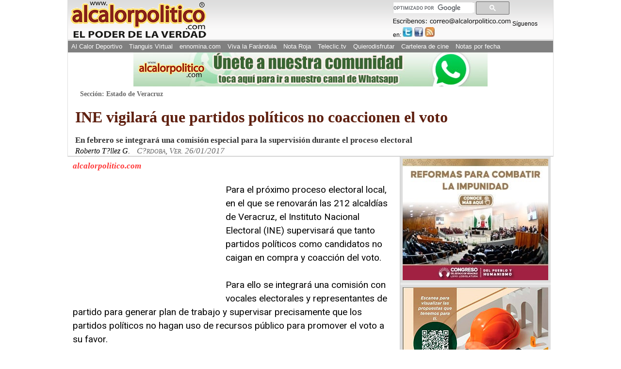

--- FILE ---
content_type: text/html; charset=utf-8
request_url: https://www.google.com/recaptcha/api2/aframe
body_size: 115
content:
<!DOCTYPE HTML><html><head><meta http-equiv="content-type" content="text/html; charset=UTF-8"></head><body><script nonce="dREUbjJZzm3PS_Fm0taCfQ">/** Anti-fraud and anti-abuse applications only. See google.com/recaptcha */ try{var clients={'sodar':'https://pagead2.googlesyndication.com/pagead/sodar?'};window.addEventListener("message",function(a){try{if(a.source===window.parent){var b=JSON.parse(a.data);var c=clients[b['id']];if(c){var d=document.createElement('img');d.src=c+b['params']+'&rc='+(localStorage.getItem("rc::a")?sessionStorage.getItem("rc::b"):"");window.document.body.appendChild(d);sessionStorage.setItem("rc::e",parseInt(sessionStorage.getItem("rc::e")||0)+1);localStorage.setItem("rc::h",'1768783577086');}}}catch(b){}});window.parent.postMessage("_grecaptcha_ready", "*");}catch(b){}</script></body></html>